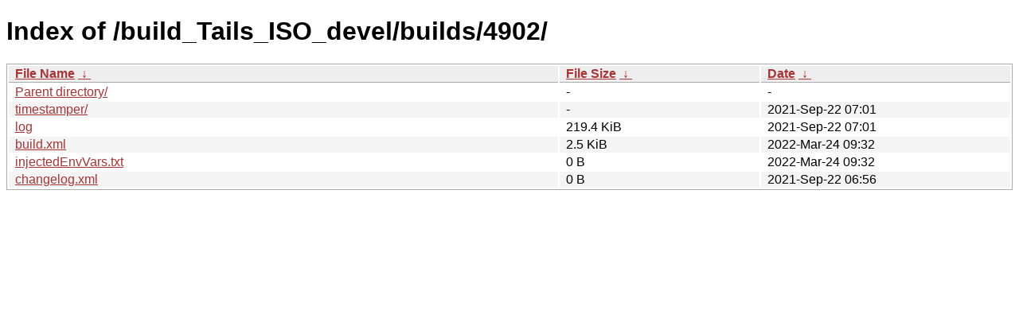

--- FILE ---
content_type: text/html
request_url: https://nightly.tails.boum.org/build_Tails_ISO_devel/builds/4902/?C=S&O=D
body_size: 2013
content:
<!DOCTYPE html><html><head><meta http-equiv="content-type" content="text/html; charset=utf-8"><meta name="viewport" content="width=device-width"><style type="text/css">body,html {background:#fff;font-family:"Bitstream Vera Sans","Lucida Grande","Lucida Sans Unicode",Lucidux,Verdana,Lucida,sans-serif;}tr:nth-child(even) {background:#f4f4f4;}th,td {padding:0.1em 0.5em;}th {text-align:left;font-weight:bold;background:#eee;border-bottom:1px solid #aaa;}#list {border:1px solid #aaa;width:100%;}a {color:#a33;}a:hover {color:#e33;}</style>

<title>Index of /build_Tails_ISO_devel/builds/4902/</title>
</head><body><h1>Index of /build_Tails_ISO_devel/builds/4902/</h1>
<table id="list"><thead><tr><th style="width:55%"><a href="?C=N&amp;O=A">File Name</a>&nbsp;<a href="?C=N&amp;O=D">&nbsp;&darr;&nbsp;</a></th><th style="width:20%"><a href="?C=S&amp;O=A">File Size</a>&nbsp;<a href="?C=S&amp;O=D">&nbsp;&darr;&nbsp;</a></th><th style="width:25%"><a href="?C=M&amp;O=A">Date</a>&nbsp;<a href="?C=M&amp;O=D">&nbsp;&darr;&nbsp;</a></th></tr></thead>
<tbody><tr><td class="link"><a href="../?C=S&amp;O=D">Parent directory/</a></td><td class="size">-</td><td class="date">-</td></tr>
<tr><td class="link"><a href="timestamper/?C=S&amp;O=D" title="timestamper">timestamper/</a></td><td class="size">-</td><td class="date">2021-Sep-22 07:01</td></tr>
<tr><td class="link"><a href="log" title="log">log</a></td><td class="size">219.4 KiB</td><td class="date">2021-Sep-22 07:01</td></tr>
<tr><td class="link"><a href="build.xml" title="build.xml">build.xml</a></td><td class="size">2.5 KiB</td><td class="date">2022-Mar-24 09:32</td></tr>
<tr><td class="link"><a href="injectedEnvVars.txt" title="injectedEnvVars.txt">injectedEnvVars.txt</a></td><td class="size">0 B</td><td class="date">2022-Mar-24 09:32</td></tr>
<tr><td class="link"><a href="changelog.xml" title="changelog.xml">changelog.xml</a></td><td class="size">0 B</td><td class="date">2021-Sep-22 06:56</td></tr>
</tbody></table></body></html>